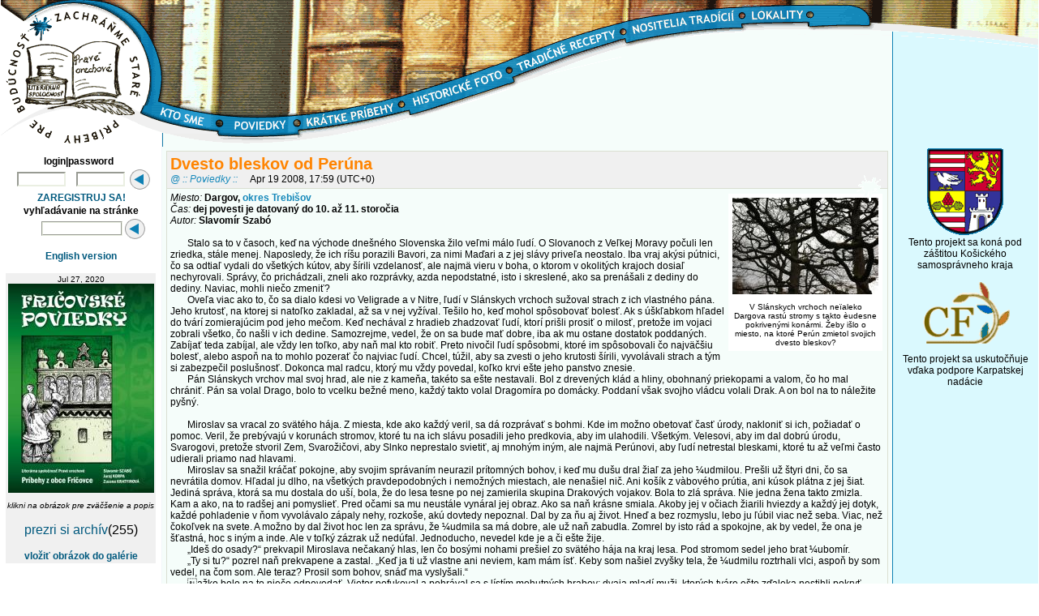

--- FILE ---
content_type: text/html; charset=UTF-8
request_url: https://www.praveorechove.com/newsread1.php?newsid=630
body_size: 13623
content:
<html>
<head>
<META https-equiv="Content-Type" content="text/html; charset=utf-8">
<link REL="SHORTCUT ICON" HREF="/favicon.ico">
<link rel="shortcut icon" href="/favicon.ico" type="image/x-icon">
<script src="//ajax.googleapis.com/ajax/libs/jquery/1.11.2/jquery.min.js"></script>

<script type="text/javascript">

function selectAll() {

$("input[name='btnDelete[]']").prop('checked',true);

}

</script>


<title>Literárna spoločnosť Pravé orechové</title>


<style type="text/css">

/* default body properties */

/* default texts */
/* HTML BODY TABLE { text-decoration:none; font-family:arial,helvetica; font-weight:normal; font-size:12px; color:#000000 } */

/* .edgenormal should be the same like default text above */
.edgenormal { text-decoration:none; font-family:Trebuchet MS,arial,helvetica; font-weight:bold; font-size:12px; color:#000000 } 
.edgered { text-decoration:none; font-family:Trebuchet MS,arial,helvetica; font-weight:bold; font-size:12px; color:#FF8400 } 

/* used for bigger texts such as section headers or feature links*/
.edgebig { text-decoration:none; font-size:12px; font-weight:bold; font-family:Trebuchet MS,arial,helvetica; color:#000000}
.edgecena { background: #CFF0FF; text-align:right; $text-decoration:none; font-size:12px; font-weight:bold; font-family:Trebuchet MS,arial,helvetica; color:#000000}
.edgecena1 { background: #F0F0F0; text-align:center; $text-decoration:none; font-size:12px; font-weight:bold; font-family:Trebuchet MS,arial,helvetica; color:#000000 ; width:140px}
.wrapko { text-decoration:none; font-size:4px; }

/* used for board titles in list of collapsed mode */
.edgeboardctitle { text-decoration:none; font-size:100%; font-weight:bold; font-family:Trebuchet MS,arial,helvetica }

/* used for article titles, text, from, subject, date */
.edgeatitle { text-decoration:none; font-size:20px; font-weight:bold; font-family:Trebuchet MS,arial,helvetica ; color: #FF8400}
.edgecena { color: #FFFFFF; }
.edgeerror { text-decoration:none; font-size:100%; font-weight:bold; font-family:Trebuchet MS,arial,helvetica ; align:center; color: #000000}
.edgeatext { text-decoration:none; font-size:12px; font-weight:normal; font-family:Trebuchet MS,arial,helvetica }
.edgeasubj { text-decoration:none; font-size:98%; font-weight:normal; font-style:italic; font-family:Trebuchet MS,arial,helvetica ; color: #000000}
.edgeadate { text-decoration:none; font-size:12px; font-weight:normal; font-style:normal; font-family:Trebuchet MS,arial,helvetica ; color: #000000}
.zavorky {position:relative; bottom:0px; height:20px; width:20px; background: #F0F0F0; border:1px solid #ffffff}


/* used for sms titles, text, from, subject+date  */
.edgestitle { text-decoration:none; font-size:100%; font-weight:bold; font-family:Trebuchet MS,arial,helvetica }
.edgestext { text-decoration:none; font-size:98%; font-weight:normal; font-family:Trebuchet MS,arial,helvetica }
.edgessubj { text-decoration:none; font-size:98%; font-weight:normal; font-style:normal; font-family:Trebuchet MS,arial,helvetica }

/* used in function edge_do_title for smaller section titles at main page, features etc. */
.edgedotitle { text-decoration:none; border-top:1px solid #F0F0F0;   border-bottom:1px solid #F0F0F0;   
	font-size:100%; font-weight:bold; font-family:Trebuchet MS,arial,helvetica }

.adminmenubg { text-decoration:none; background: #CFF0FF;  }	
.adminmenu { text-decoration:none; font-size:10px; color:black; font-weight:bold; font-family:Trebuchet MS,arial,helvetica }

/* used for smaller texts, notices, poll texts and results, rate results */
.edgesmall { text-decoration:none; font-size:10px; font-weight:plain; font-family:Trebuchet MS,arial,helvetica }
A.edgesmall { text-decoration:underline  }
A.edgesmall:hover { text-decoration:underline; color:#F0F0F0  }

/* default link decoration in any text */
A:link  { text-decoration:none; color:#000000; }
A:visited { text-decoration:none; color:#ff0000;  }
A:hover { text-decoration:none; color:#000000 ;  font-color:#0A246A }

/* used for operative small text links for features (top menu, read/write comments/memo, etc.. */
.topbar { text-decoration:none; font-size:98%; font-weight:bold; font-family:Trebuchet MS,arial,helvetica; position:relative; top:0px; width:100%}
.edgemenu { text-decoration:none; font-size:12px; font-weight:bold; font-family:Trebuchet MS,arial,helvetica; align:left;}
/* menu with border around */
.edgemenuborder { border:1px solid '#a0a0b0'; padding: 1px; background: '#303040'; text-decoration:none; font-size:90%; font-weight:bold; font-family:Trebuchet MS,arial,helvetica }
.edgebutton { border:1px solid '#a0a0b0'; padding: 1px; background: '#303040'; text-decoration:none; font-size:90%; font-weight:bold; font-family:Trebuchet MS,arial,helvetica }
.edgelinks { padding: 1px; border:1px solid #DADFD2; background: '#F0F0F0'; text-decoration:none; font-size:90%; font-weight:bold; font-family:Trebuchet MS,arial,helvetica }	

.submitinputb {font-weight:bold;font-family: Trebuchet MS, arial,helvetica;color:#000000;font-size:11px; margin:0px 0px 0px 0px} 


/* used for select combo button and submit button */
.selectinput {background-color:#ffffff;border-width=1px;border-color:#EAEFE2;
 font-weight:plain;font-family:Trebuchet MS,arial,helvetica;color:#000000;font-size:90%; width:100%}
.selectinput1 {background-color:#ffffff;border-width=1px;border-color:#EAEFE2;
 font-weight:bold;font-family:Trebuchet MS,arial,helvetica;color:#000000;font-size:80%;}
.rateinput {background-color:#ffffff;border-width=1px;border-color:#F5FDFA;
 font-weight:plain;font-family:Trebuchet MS,arial,helvetica;color:#000000;font-size:90%; } 
.submitinput {background-color:#CFF0FF;border-style:shadow;border-width=1px;border-color:#F5FDFA;
 font-weight:bold;font-family:Trebuchet MS,arial,helvetica;color:#000000;font-size:90%;}
.submitinput2 {background-color:#ffffff;border-style:groove;border-width=1px;border-color:#EAEFE2;
 font-weight:bold;font-family:Trebuchet MS,arial,helvetica;color:#000000;font-size:90%;width:100; height:18px} 
.submitinput1 {background-color:#ffffff;border-width=1px;border-color:#EAEFE2;
 font-weight:bold;font-family:Trebuchet MS,arial,helvetica;color:#000000;font-size:90%; width:60; height:18px }
.submitinput3 {background-color:#F5FDFA;border: 1px outset #F5FDFA;
 font-weight:bold;font-family:Trebuchet MS,arial,helvetica;color:#000000;font-size:90%;} 
.submitinput4 {background-color:#ffffff;border-width=1px;border-color:#EAEFE2;
 font-weight:plain;font-family:Trebuchet MS,arial,helvetica;color:#000000;font-size:90%; width:100%; }
.submitinput4a {background-color:#ffffff;border-width=1px;border-color:#EAEFE2;
 font-weight:plain;font-family:Trebuchet MS,arial,helvetica;color:#000000;font-size:90%; width:100%; height:18px } 
.submitinput5 {background-color:#ffffff;border-width=1px;border-color:#EAEFE2;
 font-weight:plain;font-family:Trebuchet MS,arial,helvetica;color:#000000;font-size:100%; }  
 

UL { margin-left: 15px;  margin-bottom: 0px;  margin-top: 0px;  padding-bottom: 0px;  padding-left: 0px;  padding-right: 0px;  padding-top: 0px; }

</style>
<link rel=stylesheet href=po.css.php?edge_fontcolor=#000000 type=text/css /></head>

<script language=javascript>
<!--
function otvor(adresa, xova, yova)
{
xova=xova+20
yova=yova+20
okno=window.open(adresa,"","toolbar=no,scrollbars=yes,location=no,status=no,screenX=20,screenY=20,width="+xova+",height="+yova+",resizable=1")
}
//-->
</SCRIPT>

<!-- time function by Zach Nakaska -->
<script language="JavaScript">
<!--
        function SetCookie(cookieName,cookieValue,nDays) {
                var today = new Date();
                var expire = new Date();
                if (nDays==null || nDays==0) nDays=1;
                expire.setTime(today.getTime() + 3600000*24*nDays);
                document.cookie = cookieName+"="+escape(cookieValue)
                             + ";expires="+expire.toGMTString();
        }

        function getZone() {
                // Get local timezone and set cookie
                var d = new Date();
                var offset = (( -1 * d.getTimezoneOffset()) / 60) * 100;

                SetCookie('boxtz', offset, 30);
        }

	getZone();
//-->
</script>

<script language="JavaScript">
function doConfirm() {
        return confirm(" ?")
}
</script>

<body>

<div id=Table_01>


<div id=fa1></div>
<div id=vrch>
<div id=vrchwrp></div>
<div id=logo><a href=index.php hidefocus></a></div>
<div id=menu_1><a href=news3.inc.php?subject=%3A%3A%20Kto%20sme%20%3A%3A hidefocus></a></div>
<div id=menu_2><a href=news1.inc.php?subject=%3A%3A%20Poviedky%20%3A%3A hidefocus></a></div>
<div id=menu_3><a href=news1.inc.php?subject=%3A%3A%20Krátke%20príbehy%20%3A%3A hidefocus></a></div>
<div id=menu_4><a href=news1.inc.php?subject=%3A%3A%20Historické%20foto%20%3A%3A hidefocus></a></div>
<div id=menu_5><a href=news1.inc.php?subject=%3A%3A%20Tradičné%20recepty%20%3A%3A hidefocus></a></div>
<div id=menu_6><a href=news1.inc.php?subject=%3A%3A%20Nositelia%20tradícií%20%3A%3A hidefocus></a></div>
<div id=menu_7><a href=lokality.php hidefocus></a></div>
</div>


<div id="outer_wrapper">
	<div id="wrapper">
		<div id="container">
			<div id="content">
				<div id="left">
				
<form action=index.php method=post>
<table border=0 cellpadding=1 cellspacing=0 align=center width=180>
<tr>
<td class=edgenormal align=center colspan=3>login|password&nbsp;&nbsp;</td></tr><tr><td class=edgenormal align=right> 
<input type=text maxlength=32 name=ulogin class=submitinput1 
	value=""></td>
<td class=edgenormal align=right>
	<input type=password maxlength=32 class=submitinput1 name=upassword></td>
<td align=center>
<input type=image class=submitinputb src="pics/but.gif" hidefocus></td>
</tr>
</table>
</form>				<table border=0 cellpadding=1 cellspacing=0 width=100%>
<tr>
<td align=center class=edgebig><a href=register.php?action=new>ZAREGISTRUJ SA!</a></td>
</tr>
</table> 
								<FORM METHOD=GET ACTION="search.php">
<table border=0 cellpadding=1 cellspacing=0 width=100%>
<tr><td class=edgenormal align=center colspan=2>
vyhľadávanie na stránke</td></tr>
<tr><td align=right class=edgenormal><INPUT class=submitinput2 NAME=srch ></td>
<td align=left><input type=image class=submitinputb src="pics/but.gif" hidefocus></td>
</tr>
</table>
</form>	
				<p>	
				<a href=http://www.story.box.sk><b>English version</b></a>
				<p>
				<table cellpadding=2 cellspacing=2 border=0 ><tr><td bgcolor=#F0F0F0 align=center><span class=edgesmall>Jul 27, 2020</span><br><a href='javascript:otvor("gal_open.php?id=5484",429,745)'><img border=0 src=/uploads/00005484.jpg></a><p class=edgesmall><i>klikni na obrázok pre zväčšenie a popis</i><p><a href="gal_arch.php">prezri si archív</a>(255) </p><p class=edgemenu><a href="gal_upload.php?usub=1">vložiť obrázok do galérie</a></td></tr></table>		
				</div>
					<div id="main">
<table width=100% border=0 cellpadding=0 cellspacing=0>
	<tr><td bgcolor=#DADFD2>
	<table width=100% border=0 cellpadding=4 cellspacing=1><tr>
	<td bgcolor=#F0F0F0 class=edgenormal ><span class=edgeatitle>Dvesto bleskov od Perúna</span>
<div style="position:absolute;right:10px"><img src=pics/mach.gif></div><br>

<span class=edgeasubj><a href="subject.php?subject=%3A%3A%20Poviedky%20%3A%3A">@ :: Poviedky ::</a></span>&nbsp;&nbsp;&nbsp;&nbsp;
	<span class=edgeadate>Apr 19 2008, 17:59 (UTC+0) </span></td></tr><tr><td bgcolor=#F5FDFA><table width=194 align=right cellspacing=2 cellpadding=5><tr><td align=center bgcolor=#ffffff  valign=top><a href='javascript:otvor("gal_open.php?id=1713",614,548)'><img border=0 src=/uploads/00001713.jpg align=center></a><br><p class=edgesmall align=center>V Slánskych vrchoch neïaleko Dargova rastú stromy s takto èudesne pokrivenými konármi. Žeby išlo o miesto, na ktoré Perún zmietol svojich dvesto bleskov? <p></td></tr></table><span class=edgeatext><i>Miesto:</i> <b>Dargov, <a href=http://www.praveorechove.com/trebisovo.php target=_new>okres Trebišov</a> </b><br />  <i>Čas: </i> <b>dej povesti je datovaný do 10. až 11. storočia</b><br />  <i>Autor: </i> <b>Slavomír Szabó </b><br />  <br />  &nbsp;&nbsp;&nbsp;&nbsp;&nbsp;&nbsp;&nbsp;Stalo sa to v časoch, keď na východe dnešného Slovenska žilo veľmi málo ľudí. O Slovanoch z Veľkej Moravy počuli len zriedka,  stále menej. Naposledy, že ich ríšu porazili Bavori, za nimi Maďari a z jej slávy priveľa neostalo. Iba vraj akýsi pútnici, čo sa odtiaľ vydali do všetkých kútov, aby šírili vzdelanosť, ale najmä vieru v boha, o ktorom v okolitých krajoch dosiaľ nechyrovali. Správy, čo prichádzali, zneli ako rozprávky, azda nepodstatné, isto i skreslené, ako sa prenášali z dediny do dediny. Naviac, mohli niečo zmeniť? <br />  &nbsp;&nbsp;&nbsp;&nbsp;&nbsp;&nbsp;&nbsp;Oveľa viac ako to, čo sa dialo kdesi vo Veligrade a v Nitre, ľudí v Slánskych vrchoch sužoval strach z ich vlastného pána. Jeho krutosť, na ktorej si natoľko zakladal, až sa v nej vyžíval. Tešilo ho, keď mohol spôsobovať bolesť. Ak s úškľabkom hľadel do tvárí zomierajúcim pod jeho mečom. Keď nechával z hradieb zhadzovať ľudí, ktorí prišli prosiť o milosť, pretože im vojaci zobrali všetko, čo našli v ich dedine. Samozrejme, vedel, že on sa bude mať dobre, iba ak mu ostane dostatok poddaných. Zabíjať teda zabíjal, ale vždy len toľko, aby naň mal kto robiť. Preto nivočil ľudí spôsobmi, ktoré im spôsobovali čo najväčšiu bolesť, alebo aspoň na to mohlo pozerať čo najviac ľudí. Chcel, túžil, aby sa zvesti o jeho krutosti šírili, vyvolávali strach a tým si zabezpečil poslušnosť.  Dokonca mal radcu, ktorý mu vždy povedal, koľko krvi ešte jeho panstvo znesie. <br />  &nbsp;&nbsp;&nbsp;&nbsp;&nbsp;&nbsp;&nbsp;Pán Slánskych vrchov mal svoj hrad, ale nie z kameňa, takéto sa ešte nestavali. Bol z drevených klád a hliny, obohnaný priekopami a valom, čo ho mal chrániť. Pán sa volal Drago, bolo to vcelku bežné meno, každý takto volal Dragomíra po domácky. Poddaní však svojho vládcu volali Drak. A on bol na to náležite pyšný. <br />  <br />  &nbsp;&nbsp;&nbsp;&nbsp;&nbsp;&nbsp;&nbsp;Miroslav sa vracal zo svätého hája. Z miesta, kde ako každý veril, sa dá rozprávať s bohmi. Kde im možno obetovať časť úrody, nakloniť si ich, požiadať o pomoc. Veril, že prebývajú v korunách stromov, ktoré tu na ich slávu posadili jeho predkovia, aby im ulahodili. Všetkým. Velesovi, aby im dal dobrú úrodu, Svarogovi, pretože stvoril Zem, Svarožičovi, aby Slnko neprestalo svietiť, aj mnohým iným, ale najmä Perúnovi, aby ľudí netrestal bleskami, ktoré tu až veľmi často udierali priamo nad hlavami. <br />  &nbsp;&nbsp;&nbsp;&nbsp;&nbsp;&nbsp;&nbsp;Miroslav sa snažil kráčať pokojne, aby svojim správaním neurazil prítomných bohov, i keď mu dušu dral žiaľ za jeho ¼udmilou. Prešli už štyri dni, čo sa nevrátila domov. Hľadal ju dlho, na všetkých pravdepodobných i nemožných miestach, ale nenašiel nič. Ani košík z vàbového prútia, ani kúsok plátna z jej šiat. Jediná správa, ktorá sa mu dostala do uší, bola, že do lesa tesne po nej zamierila skupina Drakových vojakov. Bola to zlá správa. Nie jedna žena takto zmizla. Kam a ako, na to radšej ani pomyslieť. Pred očami sa mu neustále vynáral jej obraz. Ako sa naň krásne smiala. Akoby jej v očiach žiarili hviezdy a každý jej dotyk, každé pohladenie v ňom vyvolávalo zápaly nehy, rozkoše, akú dovtedy nepoznal. Dal by za ňu aj život. Hneď a bez rozmyslu, lebo ju ľúbil viac než seba. Viac,  než čokoľvek na svete. A možno by dal život hoc len za správu, že ¼udmila sa má dobre, ale už naň zabudla. Zomrel by isto rád a spokojne, ak by vedel, že ona je šťastná, hoc s iným a inde. Ale v toľký zázrak už nedúfal. Jednoducho, nevedel kde je a či ešte žije. <br />  &nbsp;&nbsp;&nbsp;&nbsp;&nbsp;&nbsp;&nbsp;„Ideš do osady?“ prekvapil Miroslava nečakaný hlas, len čo bosými nohami prešiel zo svätého hája na kraj lesa. Pod stromom sedel jeho brat ¼ubomír. <br />  &nbsp;&nbsp;&nbsp;&nbsp;&nbsp;&nbsp;&nbsp;„Ty si tu?“ pozrel naň prekvapene a zastal. „Keď ja ti už vlastne ani neviem, kam mám ísť. Keby som našiel zvyšky tela, že ¼udmilu roztrhali vlci, aspoň by som vedel, na čom som. Ale teraz? Prosil som bohov, snáď ma vyslyšali.“<br />  &nbsp;&nbsp;&nbsp;&nbsp;&nbsp;&nbsp;&nbsp;ažko bolo na to niečo odpovedať. Vietor pofukoval a pohrával sa s lístím mohutných hrabov; dvaja mladí muži, ktorých tváre ešte zďaleka nestihli pokryť vrásky, pozerali na seba, potom už radšej uhýbali pohľadmi. <br />  &nbsp;&nbsp;&nbsp;&nbsp;&nbsp;&nbsp;&nbsp;„Vieš,“ začal ¼ubomír, „keby si našiel telo, už by si nemal nádej. Lenže tú ešte máš, priskoro by sa vzdal, keby si sa snažil na všetko zabudnúť. A vlci? Útočia v zime. Teraz skôr utečú.“<br />  &nbsp;&nbsp;&nbsp;&nbsp;&nbsp;&nbsp;&nbsp;„Nádej, nádej, nádej!“ vyštekol odrazu Miroslav, zdalo sa, že to slovo znenávidel. „Akú nádej? Prezrel som každý kút, každý strom, každú skalnú puklinu! Jediné miesto, ktoré som ešte neprezrel, je Drakov hrad!“<br />  &nbsp;&nbsp;&nbsp;&nbsp;&nbsp;&nbsp;&nbsp;„A akú máš nádej, keď chceš prejsť cez jazero, nemôžeš ho obísť, nemáš čln a ani nevieš plávať? Potreboval by si niekoho, čo by ťa previedol po jazernej hladine bez toho, aby si sa utopil.“<br />  &nbsp;&nbsp;&nbsp;&nbsp;&nbsp;&nbsp;&nbsp;Miroslav nemohúcne pokýval hlavou. Takéto sprostosti! Teraz sa azda z ¼ubomíra vykľuje mysliteľ, bude hovoriť v obrazoch a hádankách. Teraz, keď sa ho chytá zúfalstvo, bude naň jeho brat vyťahovať nejaké plané rečičky namiesto toho, aby poradil. Poradil? Čo vlastne ešte možno poradiť? <br />  &nbsp;&nbsp;&nbsp;&nbsp;&nbsp;&nbsp;&nbsp;„Vidím,“ pokračoval ¼ubomír, „že sa mňa pozeráš ako na hlupáka. Nechcel som sa ťa dotknúť, tak nezatínaj päste. Ja len, že do osady došiel nejaký učenec. Alebo podvodník? Neviem. Prišiel v takých háboch a teraz tam rozpráva o akomsi bohovi, čo vedel chodiť po vode. Vraj to bol boh aj človek. A že zomrel aj nezomrel. Ja mu presne nerozumiem, ani si nie som istý, či sa mu dá rozumieť. Ale keď ti nikto nevie dať radu, skús jeho. Možno je čarodejník, spojí sa so svojim bohom, zošle na teba sen, čo ti povie viac.“<br />  &nbsp;&nbsp;&nbsp;&nbsp;&nbsp;&nbsp;&nbsp;Miroslavovi svitla nádej. Nádej - slovo, ktoré už nenávidel, si v tej chvíli zamiloval. <br />  &nbsp;&nbsp;&nbsp;&nbsp;&nbsp;&nbsp;&nbsp;„Je to jeden z tých učencov, čo vyšli z Veľkej Moravy?“<br />  &nbsp;&nbsp;&nbsp;&nbsp;&nbsp;&nbsp;&nbsp;„To chceš odo mňa príliš veľa, aby som vedel niečo také. Prosto, prišiel do osady a začal dačo rozprávať o božom synovi, čo je i sám bohom a ľudia naň tak pozerali, až sa ma chytila zlosť a túžil som si zájsť do nášho svätého hája. Neviem, prečo mu tak načúvajú. Iba si pohnevajú Velesa a budeme mať po úrode. Ale ak ty potrebuješ pomoc, choď a vyskúšaj toho pútnika, či má jeho boh naozaj takú zázračnú moc! Tak čo, pôjdeš?“<br />  &nbsp;&nbsp;&nbsp;&nbsp;&nbsp;&nbsp;&nbsp;Miroslav neváhal. Neváhal, ale ani neodpovedal. Vykročil rázne dopredu, ani nepozrúc na brata. Všetko sa v ňom domiešalo. Ako by sa na toto pozeral ich otec, keby ešte žil? Už ako deti ich vodieval do svätého hája, učil, ako si ctiť bohov, ako ich vnímať v jemnom vánku i vo víchrici, v šeleste stromov, v zurčaní potokov, vo svite hviezd. Otec by nikdy nešiel načúvať akémusi pútnikovi, čo prináša nového boha, vyhnal by ho kyjom. Preto aj ¼ubomír odišiel z osady, ale čo teraz? Ak je ten učenec naozaj jeho posledná nádej, mal by ho obísť? ¼udmila! Kde je? Žije ešte? Ak ju uniesli, ak je na Drakovom hrade, zachráni ju boh, o ktorom prináša zvesti ten prišelec?<br />  <br />  &nbsp;&nbsp;&nbsp;&nbsp;&nbsp;&nbsp;&nbsp;„Zabiť je hriech. Aj kradnúť, žiadať manželku blížneho svojho, nectiť si otca a matku svoju,“ hovoril vcelku nízky muž, aspoň o pol hlavy menší od ostatných, ale hovoril to s takým nadšením, že mu všetci načúvali bez jediného šuchnutia. Otáčal sa od človeka k človeku, jednu nohu mal krivú, ťahal ju za sebou tak nešikovne,  až sa malé mračno prachu zvírilo, pristálo mu na rúchu, tvári i vo vlasoch. „Nepovieš na blížneho svojho falošného svedectva!“ pokračoval, prach si ani nezotrel, dokonca opäť zvýšil hlas.<br />  &nbsp;&nbsp;&nbsp;&nbsp;&nbsp;&nbsp;&nbsp;„Ty si ten, za ktorým ma poslal brat?“ zvolal naň Miroslav, len čo k nemu dobehol.<br />  &nbsp;&nbsp;&nbsp;&nbsp;&nbsp;&nbsp;&nbsp;„Prosím?“ zatváril sa nechápavo pútnik, lebo toto nečakal.<br />  &nbsp;&nbsp;&nbsp;&nbsp;&nbsp;&nbsp;&nbsp;„Je tvoj boh taký mocný, že dokáže divy, ktoré mi môžu zachrániť moju ¼udmilu?“  <br />  &nbsp;&nbsp;&nbsp;&nbsp;&nbsp;&nbsp;&nbsp;„Cesty božie sú plné zázrakov a tie sú tiež dané z jeho moci. Postoj tu s ostatnými a vypočuj ma,“ pokúšal sa pustovník opäť nadobudnúť stratenú rovnováhu, ale Miroslav neváhal. Tušil, že ak je nejaká šanca, tak práve tu a teraz. Aj ten človek v divnom habite si musí uvedomiť, že keď chce voľakoho presvedčiť o sile svojho boha, musí tak urobiť rýchlo, len tak mu ľudia uveria. <br />  &nbsp;&nbsp;&nbsp;&nbsp;&nbsp;&nbsp;&nbsp;„Stratila sa mi žena, a to nie je len tak. Hľadal som všade a som si takmer istý, že ju uniesol náš pán. Drak sa volá, isto si o ňom počul. Môže ju tvoj boh zachrániť? Nech tak urobí!“<br />  &nbsp;&nbsp;&nbsp;&nbsp;&nbsp;&nbsp;&nbsp;Tvár pútnika sa zvraštila do nepríjemnej grimasy. Nemal vo zvyku nechať na seba pokrikovať, ale Miroslav akoby prebudil ostatných a všetci mu dávali za pravdu.<br />  &nbsp;&nbsp;&nbsp;&nbsp;&nbsp;&nbsp;&nbsp;„Čakáš od boha, že bude tvoj sluha, alebo tvoj pán?“ vynašiel sa pútnik, ale z davu sa ozvalo: „Ak to má byť ďalší pán navyše, choď, odkiaľ si prišiel! Urob zázrak, alebo vypadni. ¼udmila je moja sestra, aj mne chýba! Urobí pre nás niečo tvoj boh, aby sme ho prijali?“<br />  &nbsp;&nbsp;&nbsp;&nbsp;&nbsp;&nbsp;&nbsp;„Môj boh liečil chorých, staval mrzákov na nohy, dával slepcom zrak. Vykonal mnoho zázrakov, a kto v neho verí, bude žiť večne.“<br />  &nbsp;&nbsp;&nbsp;&nbsp;&nbsp;&nbsp;&nbsp;„Keď tvoj boh vrátil slepcom zrak, tak to je kumšt. Nech mi teda povie, kde je ¼udmila,“ začal Miroslav teraz už hašterivým tónom, tento mudrlant sa mu akosi nepozdával. <br />  &nbsp;&nbsp;&nbsp;&nbsp;&nbsp;&nbsp;&nbsp;„Môj pán vystúpil na nebesá!“<br />  &nbsp;&nbsp;&nbsp;&nbsp;&nbsp;&nbsp;&nbsp;„A kedy príde naspäť? Načo nám takého, keď tu nie je s nami?  Tak naň zavolaj, nech pozrie zhora, či ¼udmilu neuvidí!“<br />  &nbsp;&nbsp;&nbsp;&nbsp;&nbsp;&nbsp;&nbsp;Pútnik zmåkol. Konečne si otrel tvár, kde sa už prach premiešal s potom a pozeral na ľudí naokolo. Koľko už takých videl. Od osady k osade, od domu k domu a nikde ho nevítajú, ako by sa patrilo. Už je to raz tak, že pokiaľ jeho boha neprijme ich vládca, s týmito nepohne. <br />  &nbsp;&nbsp;&nbsp;&nbsp;&nbsp;&nbsp;&nbsp;„Prinášam vám nádej,“ hlesol skôr už len pre seba, ale v tú chvíľu sa všetci strhli. Zaznel dupot konských kopýt a z lesa sa vynoril Drakov jazdecký oddiel. ¼udia zrozpačiteli. Čo teraz? Ako na to doplatia, že načúvali cudzincovi? Nezaujímalo ich, prečo by na to mali doplatiť, veď skúsenosť bola jasná. Všetko je hodné trestu. <br />  &nbsp;&nbsp;&nbsp;&nbsp;&nbsp;&nbsp;&nbsp;„Kto si?“ zvolal kapitán jazdeckého oddielu, čo zastal s koňom tak blízko pútnika, až ho takmer zhodil na zem.<br />  &nbsp;&nbsp;&nbsp;&nbsp;&nbsp;&nbsp;&nbsp;„Som posol nádeje,“ odvetil.<br />  &nbsp;&nbsp;&nbsp;&nbsp;&nbsp;&nbsp;&nbsp;„Héééj? Keď si posol, tak komu nesieš správu? Poddaným? O čom ste rozprávali?“<br />  &nbsp;&nbsp;&nbsp;&nbsp;&nbsp;&nbsp;&nbsp;„Moje posolstvo je určené všetkým, ktorí chcú počúvať.“<br />  &nbsp;&nbsp;&nbsp;&nbsp;&nbsp;&nbsp;&nbsp;„Héééj?“ zaškľabil sa kapitán, očividne sa bavil pútnikovou bezmocnosťou. „A odkiaľ ideš?“<br />  &nbsp;&nbsp;&nbsp;&nbsp;&nbsp;&nbsp;&nbsp;„Z Nitry a nesiem posolstvo o bohu.“<br />  &nbsp;&nbsp;&nbsp;&nbsp;&nbsp;&nbsp;&nbsp;„Héééj? A ako ti je meno?“<br />  &nbsp;&nbsp;&nbsp;&nbsp;&nbsp;&nbsp;&nbsp;„Pavol.“<br />  &nbsp;&nbsp;&nbsp;&nbsp;&nbsp;&nbsp;&nbsp;„Také meno... To som ešte nepočul. Pavol, Pavol.... Má to niečo spoločné s volom?“<br />  &nbsp;&nbsp;&nbsp;&nbsp;&nbsp;&nbsp;&nbsp;Vojaci sa rozrehotali, tiež i poddaní, a bolo to možno prvý krát, čo sa tieto dve skupiny smiali na niečom spolu.<br />  &nbsp;&nbsp;&nbsp;&nbsp;&nbsp;&nbsp;&nbsp;„Pôjdeš s nami k nášmu pánovi! On sa určite poteší, aspoň si vypočuje voľajaké nové zvesti. Potom rozhodne, čo s tebou.“  <br />  &nbsp;&nbsp;&nbsp;&nbsp;&nbsp;&nbsp;&nbsp;„Dobre, pôjdem,“ začal pútnik Pavol opatrne, „ale veľmi ma bolí noha. Najskôr by som potreboval oddýchnuť. Alebo ma vezme niekto na koňa?“<br />  &nbsp;&nbsp;&nbsp;&nbsp;&nbsp;&nbsp;&nbsp;„Že na koňa, chlapi, počuli ste?“ vyblafol kapitán, ruka mu nevdojak skåzla na rukovať meča, ale potom ukázal rovno na Miroslava. „Hej, ty! Budeš toho tu podopierať, aby nezgegol skôr, ako ho Drak uvidí. Pôjdete za nami až na hrad! Keby už vôbec nevládal, vylož si ho na chrbát a dones tak! Ale nieže budeme dlho čakať!“<br />  &nbsp;&nbsp;&nbsp;&nbsp;&nbsp;&nbsp;&nbsp;Vojaci popohnali  kone, zmizli. Miroslav sa cítil ako v horúčke, teraz naozaj tušil, že je ešte nádej. Má odniesť pútnika, musí sa s ním dostať aj za hradby, nielen po bránu. Musí, aby sa niečo dozvedel o ¼udmile! <br />  <br />  <br />  &nbsp;&nbsp;&nbsp;&nbsp;&nbsp;&nbsp;&nbsp;„Tu ste? Héééj? Konečne! Sem sa postavte!“ cekol na pútnika Pavla s Miroslavom kapitán vojakov a ukázal im doprostred nádvoria, kde sa už začala schádzať vojenská posádka hradu. Presne o proti nim stálo veľké kreslo a bolo jasné, kto na ňom bude sedieť. Miroslav, unavený vláčením pútnika, blúdil pohľadom po okolí, hľadal, či náhodou neuzrie ¼udmilu. Všimol si, že z vysokej drevenej veže postavenej pri bráne naň pozerá akýsi strážca, dokonca sa naň usmieva. Možno ho kedysi videl, poznal, len nevedel odkiaľ. Možno mu je priateľsky naklonený, inak by sa neusmieval. S vojakmi na dvor prišlo i niekoľko žien, tie by mu snáď tiež mohli niečo povedať, ale teraz, keď sa zraky všetkých lepili len na nich, nebol vhodný čas na pýtanie. Keď sa už naokolo zhromaždilo azda všetko osadenstvo, ku kreslu prišiel muž, ktorého sa báli všetci. Bol to vládca a pán Slánskych vrchov Drak. Husté čierne obočie, rovnako tmavé a živé oči, dlhé vlasy mu padali do tváre, kým ich neodhrnul rukou a nesadol si naširoko, akoby sa práve chystal na odpočinok. <br />  &nbsp;&nbsp;&nbsp;&nbsp;&nbsp;&nbsp;&nbsp;„Odkiaľ si?“ kývol hlavou na pútnika Pavla. <br />  &nbsp;&nbsp;&nbsp;&nbsp;&nbsp;&nbsp;&nbsp;„Som Pavol, nasledovník vierozvestcov Cyrila a Metóda, ktorých na prianie veľkomoravského kniežaťa Rastislava  vyslal byzantský cisár Michal III., aby priniesli Slovanom pravé učenie o bohu!“ predniesol pútnik hrdo, i keď hlas a mu chvel. Naraz nebol taký nebojácny ako medzi poddanými, z Draka a jeho poskokov nevyžarovalo nič dobré. <br />  &nbsp;&nbsp;&nbsp;&nbsp;&nbsp;&nbsp;&nbsp;„Už som ťa chcel nechať poštekliť, aby si sa zobudil a počúval, čo sa pýtam. Nie, že kto si, ale odkiaľ si! Čo si a čo naozaj znamenáš, to tu určujem ja! Len ja, rozumieš? Ale keď nesieš učenie, ktorým sa riadia kniežatá i cisári, dobre teda. Hovor! Prečo majú moji ľudia uctievať tvojho boha? Čo im ten sľúbi? Že budú platiť menšie dane?“<br />  &nbsp;&nbsp;&nbsp;&nbsp;&nbsp;&nbsp;&nbsp;„Keď sa výberca daní pýtal môjho boha, či sa má platiť daň alebo nie, ukázal môj boh na mincu. Bola na nej podobizeň cisára a on povedal, nech sa dáva cisárovi, čo je cisárove a bohu, čo je božie.“<br />  &nbsp;&nbsp;&nbsp;&nbsp;&nbsp;&nbsp;&nbsp;„Tento chlap sa mi páči! Počuli ste všetci? Už viem, prečo tvojich učiteľov nechalo zavolať samotné knieža! Dobre, choď medzi ľudí a toto im rozprávaj, potom sa budeš mať dobre aj ty! Platenie daní je božia vôľa!“<br />  &nbsp;&nbsp;&nbsp;&nbsp;&nbsp;&nbsp;&nbsp;Pútnik Pavol sklopil zrak k zemi. Chvíľu sa zdalo, akoby ani nedýchal.<br />  &nbsp;&nbsp;&nbsp;&nbsp;&nbsp;&nbsp;&nbsp;„Čo? Ani mi nepoďakuješ, že som ti dovolil, aby si tu hlásal svoje učenie? Keď budú ľudia nasledovať príkazy tvojho boha, keď mu uveria, že musia platiť, nebudem mať nepriateľov. Alebo áno?“<br />  &nbsp;&nbsp;&nbsp;&nbsp;&nbsp;&nbsp;&nbsp;„My milujeme svojich nepriateľov,“ povedal mních potichu, ale stačilo to na to, aby sa rozosmiali všetci vojaci. Drak zdvihol ruku, smiech stíchol.<br />  &nbsp;&nbsp;&nbsp;&nbsp;&nbsp;&nbsp;&nbsp;„Tvoj boh je naozaj iný, keď ťa učí i toto. Takže nepriateľ môže prísť, buchnúť ťa do tváre a ty mu dáš božtek?“<br />  &nbsp;&nbsp;&nbsp;&nbsp;&nbsp;&nbsp;&nbsp;„Ak ma niekto buchne po jednom líci, je mojou povinnosťou nastaviť mu i druhé.“<br />  &nbsp;&nbsp;&nbsp;&nbsp;&nbsp;&nbsp;&nbsp;„Ešte lepšie! Ešte lepšie! Naozaj, ak toto naučíš mojich poddaných, nebude sa ti zle vodiť. Ale isto za tým niečo bude, veď prečo by ťa ľudia poslúchali? Čo im tvoj boh sľubuje?“<br />  &nbsp;&nbsp;&nbsp;&nbsp;&nbsp;&nbsp;&nbsp;„Kráľovstvo nebeské, raj večnej blaženosti, do ktorého vstúpia po smrti.“<br />  &nbsp;&nbsp;&nbsp;&nbsp;&nbsp;&nbsp;&nbsp;„Výborne vymyslené! Keď som ťa pred chvíľou zbadal, myslel som, že ťa nechám povedať najviac dve vety a potom niečo vymyslím, nech sa všetci zabavia. Ale teraz... Choď, uč o svojom bohu všetkých a sľubujem, že budeš bohatý!“<br />  &nbsp;&nbsp;&nbsp;&nbsp;&nbsp;&nbsp;&nbsp;„Skôr prejde ťava uchom ihly, ako sa dostane boháč do kráľovstva nebeského!“ <br />  &nbsp;&nbsp;&nbsp;&nbsp;&nbsp;&nbsp;&nbsp;„Čože?“ začudoval sa Drak.<br />  &nbsp;&nbsp;&nbsp;&nbsp;&nbsp;&nbsp;&nbsp;„Že ja nechcem byť bohatý.“<br />  &nbsp;&nbsp;&nbsp;&nbsp;&nbsp;&nbsp;&nbsp;„Pýtam sa čože, aby si mi vysvetlil, čo je to ťava.“<br />  &nbsp;&nbsp;&nbsp;&nbsp;&nbsp;&nbsp;&nbsp;Zatiaľ čo sa Drak naťahoval s Pavlom, smial sa nad jeho opisom zvieraťa, ktoré isto nejestvuje, nad jeho žiadosťou, že bude učiť ľudí, ale len ak bude môcť ostať naďalej chudobný, Miroslav sa pokúsil pomaly, pol kroku za pol krokom oddialiť, cúvnuť dozadu. Vedel, že je to skoro šialenstvo, veď ho všetci majú pred očami, je riskantné začať prechádzať a snoriť po hrade, ale zúfalstvo ho pritlačilo. Možno v niektorom z tých domov, možno... Azda tam bude ¼udmila, veď je mladá, krásna, nebola by prvá, čo by tu takto nasilu skončila. Podarilo sa mu dostať až po ľudí, čo mu stáli za chrbtom, ale keď chcel prejsť pomedzi nich, Drak naň ihneď pozrel.<br />  &nbsp;&nbsp;&nbsp;&nbsp;&nbsp;&nbsp;&nbsp;„Kamže? Kam sa ti zachcelo? Nevieš, kde je tvoje miesto?“<br />  &nbsp;&nbsp;&nbsp;&nbsp;&nbsp;&nbsp;&nbsp;Miroslav cítil, ako sa mu roztriasli kolená. Vzduch, čo dýchal, sa mu odrazu zdal neuveriteľne horúci, určite celý horel v tvári. Vrátil sa späť k Pavlovi. <br />  &nbsp;&nbsp;&nbsp;&nbsp;&nbsp;&nbsp;&nbsp;„Doniesol som tu toho pútnika. Dobrú polcestu rovno na chrbte. Chcel som sa niekde napiť,“ zaklamal. <br />  &nbsp;&nbsp;&nbsp;&nbsp;&nbsp;&nbsp;&nbsp;„A dovolil som ti to?“<br />  &nbsp;&nbsp;&nbsp;&nbsp;&nbsp;&nbsp;&nbsp;„Nechcel som vás rušiť v dišpute...“<br />  &nbsp;&nbsp;&nbsp;&nbsp;&nbsp;&nbsp;&nbsp;„A ty si čo myslíš? Že teraz, keď musím na teba pokrikovať, že to ma v dišpute neruší?“<br />  &nbsp;&nbsp;&nbsp;&nbsp;&nbsp;&nbsp;&nbsp;„Prosím o odpustenie...“ sklonil hlavu Miroslav. Nevidel, nemohol takto vidieť, ako Drak pokynul strážcovi na veži. Začul len: „Môžeš!“ <br />  &nbsp;&nbsp;&nbsp;&nbsp;&nbsp;&nbsp;&nbsp;Vzduchom zasvišťal šíp. V čase kratšom než lúsknutie prstami preletel z tetivy luku strážcu k Miroslavovi a vbodol sa mu do krku tak, že jeho špic vyšla na druhej strane. Miroslav padol na zem, metal sa, chrčal, strašne chrčal a z úst mu vytekal malý pramienok krvi. Drak k nemu pristúpil s obnaženým mečom, ale skôr než sekol, ešte s úsmevom ukázal na vežu: „Tam je vynikajúci strelec, trafí vždy a presne! Neuveriteľné, čo?“<br />  <br />  &nbsp;&nbsp;&nbsp;&nbsp;&nbsp;&nbsp;&nbsp;Bola tma a ¼ubomír bežal lesom tak rýchlo, ako len vládal. Nedbal na únavu, ani že mu dochádza dych, nedbal na nič. Správa, s ktorou sa pútnik Pavol pred chvíľou vrátil do osady, mu prenikla do srdca ako žeravé železo. Miroslav bol zastrelený šípom pre všeobecné pobavenie. Bezmocnosť, ten najhorší pocit, aký sa môže človeka zmocniť, však v ¼ubomírovi trval len chvíľku. Len po moment, v ktorom si uvedomil, že musí nasledovať kroky otca. Otca, ktorému vždy veril. Otca, ktorý ho učil úcte s bohom svojich predkov a k dôvere v ich sily. Ostávalo mu vybehnúť už len kúsok, tam na kopec, pod vrcholom ktorého začínal svätý háj. Vyčítal si všetko. Že to bol práve on, ktorý ochorel, keď sa jeho otec vybral k Drakovi, že mu vojaci vzali všetku úrodu a potrebuje niečo pre deti, aby nedostali suchoty. Vtedy ho videl naposledy. Vyčítal si aj to, že to bol zasa on, kto Miroslavovi navrhol, aby šiel za tým pútnikom a skúsil silu jeho boha. Cítil sa vinný. Čo možno čakať od Draka? Od človeka, ktorý sa netají tým, že zdieraním a týraním si nadobudol viac, než ako sa môže iným vladárom čoby len snívať! Že v tajných chodbách pod svojím hradom ukrýva dvesto plných vozov zlatých mincí! Dvesto vozov, zrodených z ľudského nešťastia, pokory a krvi. To musí pohnúť i s Perúnom!<br />  &nbsp;&nbsp;&nbsp;&nbsp;&nbsp;&nbsp;&nbsp;Miroslav zastal uprostred svätého hája. Srdce mu bilo divoko, triasol sa zlomený žiaľom. Roztiahol ruky, zdvihol hlavu k nočnej oblohe a ako v blúznení kričal: „Perún! Perún, ukáž svoju silu! Prosím, Perún, pomsti všetkých, čo ti obetovali a vzdávali úctu! Zachráň tých, čo tak ešte budú robiť! Zošli svoje blesky na Draka!“<br />  &nbsp;&nbsp;&nbsp;&nbsp;&nbsp;&nbsp;&nbsp;Nad Slánskymi vrchmi sa zodvihol vietor. Divoká krútňava zháňala mraky ako pastier čriedu a odpoveďou na ¼ubomírovu výzvu bol oslepujúci blesk i rachotiaci hrom. Víchor zalomcoval vrcholmi stromov, jeho hvizd rezal do uší, a to sa už celá záplava bleskov znášala z oblohy k zemi na jedno jediné miesto. Na Drakov hrad. ¼ubomír stál nezmierený s osudom, vystavujúc tvár šľahaniu dažďa takmer do rána, kým nepadol od únavy. Takto ležal uprostred svätého hája, až ho zobudil ranný spev vtákov. ¼udia v osade mu potom povedali, že za tú noc padlo na Drakov hrad presne dvesto bleskov. Akoby každý za jeden voz zlata. Bola to Perúnova pomsta za ich biedu, o tom nepochybovali. A keď sa popoludní vybrali na hrad pozrieť, čo to s ním porobilo, zistili, že zhorel. Ba viac, zem pod ním sa od horúčavy roztopila, pohltila ho, neostalo po ňom ani stopy. Ani po Drakovi. Ostali len spomienky na krutého vládcu, ktorým bol on, Drak, Dragomír, Drago. <br />  &nbsp;&nbsp;&nbsp;&nbsp;&nbsp;&nbsp;&nbsp;Neskôr, ako sa striedali generácie, ale ľudia si stále príbeh hovorili, meno Drago pozmenili na Dargo, potom na Dargov... <br />  <br />  <br />   <br />   <br />  <br />  <br />  * * * <br />  <br />  <i>Tento príspevok vznikol v rámci projektu Pamäť ľudu: Slánske vrchy, ktorý podporil <a href=http://www.kosice.regionet.sk/ target=_new>Košický samosprávny kraj</a>.</i><br />  <br />      <br />  <br />   <br />  </span>
<table width=100%><tr><td>

<span class=edgemenu>čitateľov: 6068 &nbsp;&nbsp;
</td><td>

</td></tr></table></td></tr></table></td></tr></table><p class=edgesmall>				</div>
			</div>
		</div>				
		<div id=sidebar>
		<a href=http://www.kosice.regionet.sk/ target=_new><img src=pics/erb.gif border=0></a><br>
		 Tento projekt sa koná pod záštitou Košického samosprávneho kraja<p>
		 	
		<a href=http://www.carpathianfoundation.org/cf/web/branch_sk/index.jsp target=_new><img src=pics/cf_logo1.gif border=0></a><br>
		Tento projekt sa uskutočňuje vďaka podpore Karpatskej nadácie<p>
		</div>		
		<div class="clearing"></div> 
</div>
</div>
</div>
</body>
</html>



